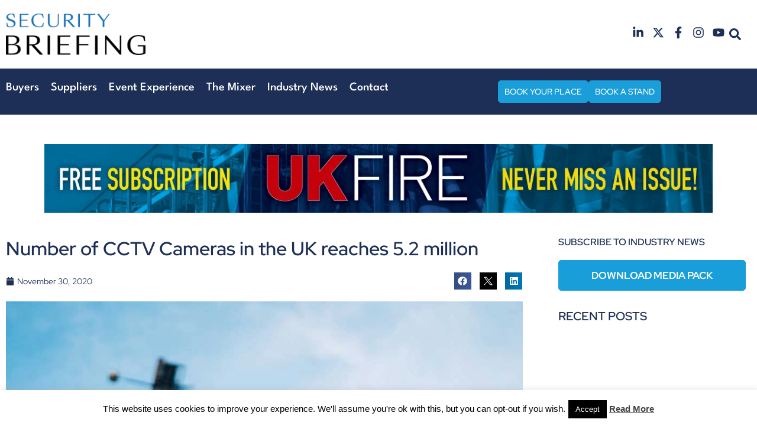

--- FILE ---
content_type: text/css
request_url: https://totalsecuritysummit.co.uk/wp-content/uploads/elementor/css/post-7055.css?ver=1769159178
body_size: 451
content:
.elementor-kit-7055{--e-global-color-primary:#1E2F57;--e-global-color-secondary:#199ED9;--e-global-color-text:#444444;--e-global-color-accent:#199ED9;--e-global-color-1730ee3:#FFFFFF;--e-global-color-e7d0b94:#199ED9CC;--e-global-color-c5a94f9:#1F2F57;--e-global-color-efb2757:#F05A28;--e-global-color-a01e41a:#F05A289C;--e-global-typography-primary-font-family:"Red Hat Display";--e-global-typography-primary-font-size:32px;--e-global-typography-primary-font-weight:600;--e-global-typography-secondary-font-family:"Red Hat Display";--e-global-typography-secondary-font-size:30px;--e-global-typography-secondary-font-weight:400;--e-global-typography-secondary-line-height:1.2em;--e-global-typography-text-font-family:"Red Hat Display";--e-global-typography-text-font-size:14px;--e-global-typography-text-font-weight:400;--e-global-typography-text-line-height:1.3em;--e-global-typography-accent-font-family:"Red Hat Display";--e-global-typography-accent-font-size:14px;--e-global-typography-accent-font-weight:500;--e-global-typography-accent-line-height:1.4em;}.elementor-kit-7055 button,.elementor-kit-7055 input[type="button"],.elementor-kit-7055 input[type="submit"],.elementor-kit-7055 .elementor-button{background-color:var( --e-global-color-accent );color:var( --e-global-color-1730ee3 );border-style:solid;border-width:1px 1px 1px 1px;border-color:var( --e-global-color-accent );}.elementor-kit-7055 e-page-transition{background-color:#FFBC7D;}.elementor-kit-7055 label{font-family:"Red Hat Display", Sans-serif;}.elementor-kit-7055 input:not([type="button"]):not([type="submit"]),.elementor-kit-7055 textarea,.elementor-kit-7055 .elementor-field-textual{font-family:"Red Hat Display", Sans-serif;}.elementor-section.elementor-section-boxed > .elementor-container{max-width:1300px;}.e-con{--container-max-width:1300px;}.elementor-widget:not(:last-child){margin-block-end:20px;}.elementor-element{--widgets-spacing:20px 20px;--widgets-spacing-row:20px;--widgets-spacing-column:20px;}{}h1.entry-title{display:var(--page-title-display);}.site-header .site-branding{flex-direction:column;align-items:stretch;}.site-header{padding-inline-end:0px;padding-inline-start:0px;}.site-footer .site-branding{flex-direction:column;align-items:stretch;}@media(max-width:1024px){.elementor-section.elementor-section-boxed > .elementor-container{max-width:1024px;}.e-con{--container-max-width:1024px;}}@media(max-width:767px){.elementor-section.elementor-section-boxed > .elementor-container{max-width:767px;}.e-con{--container-max-width:767px;}}

--- FILE ---
content_type: text/css
request_url: https://totalsecuritysummit.co.uk/wp-content/uploads/elementor/css/post-7106.css?ver=1769159308
body_size: 2493
content:
.elementor-7106 .elementor-element.elementor-element-36579980 > .elementor-container > .elementor-column > .elementor-widget-wrap{align-content:center;align-items:center;}.elementor-7106 .elementor-element.elementor-element-20cb1b65 > .elementor-element-populated{padding:0px 0px 0px 0px;}.elementor-7106 .elementor-element.elementor-element-e0c0014{overflow:hidden;}.elementor-bc-flex-widget .elementor-7106 .elementor-element.elementor-element-6bf412a8.elementor-column .elementor-widget-wrap{align-items:center;}.elementor-7106 .elementor-element.elementor-element-6bf412a8.elementor-column.elementor-element[data-element_type="column"] > .elementor-widget-wrap.elementor-element-populated{align-content:center;align-items:center;}.elementor-widget-image .widget-image-caption{color:var( --e-global-color-text );font-family:var( --e-global-typography-text-font-family ), Sans-serif;font-size:var( --e-global-typography-text-font-size );font-weight:var( --e-global-typography-text-font-weight );line-height:var( --e-global-typography-text-line-height );}.elementor-7106 .elementor-element.elementor-element-4c3a1053.elementor-element{--flex-grow:0;--flex-shrink:0;}.elementor-7106 .elementor-element.elementor-element-4c3a1053{text-align:start;}.elementor-7106 .elementor-element.elementor-element-4c3a1053 img{height:96px;object-fit:contain;object-position:center center;}.elementor-bc-flex-widget .elementor-7106 .elementor-element.elementor-element-2529dd9.elementor-column .elementor-widget-wrap{align-items:center;}.elementor-7106 .elementor-element.elementor-element-2529dd9.elementor-column.elementor-element[data-element_type="column"] > .elementor-widget-wrap.elementor-element-populated{align-content:center;align-items:center;}.elementor-7106 .elementor-element.elementor-element-2529dd9.elementor-column > .elementor-widget-wrap{justify-content:center;}.elementor-widget-slides .elementor-slide-heading{font-family:var( --e-global-typography-primary-font-family ), Sans-serif;font-size:var( --e-global-typography-primary-font-size );font-weight:var( --e-global-typography-primary-font-weight );line-height:var( --e-global-typography-primary-line-height );}.elementor-widget-slides .elementor-slide-description{font-family:var( --e-global-typography-secondary-font-family ), Sans-serif;font-size:var( --e-global-typography-secondary-font-size );font-weight:var( --e-global-typography-secondary-font-weight );line-height:var( --e-global-typography-secondary-line-height );}.elementor-widget-slides .elementor-slide-button{font-family:var( --e-global-typography-accent-font-family ), Sans-serif;font-size:var( --e-global-typography-accent-font-size );font-weight:var( --e-global-typography-accent-font-weight );line-height:var( --e-global-typography-accent-line-height );}.elementor-7106 .elementor-element.elementor-element-ea7763d .swiper-slide{transition-duration:calc(5000ms*1.2);height:60px;}.elementor-7106 .elementor-element.elementor-element-ea7763d .swiper-slide-contents{max-width:100%;}.elementor-7106 .elementor-element.elementor-element-ea7763d .swiper-slide-inner{padding:0px 0px 0px 0px;text-align:center;}.elementor-7106 .elementor-element.elementor-element-ea7763d .elementor-slide-heading{color:#000000;font-size:21px;font-weight:400;line-height:1.3em;}.elementor-bc-flex-widget .elementor-7106 .elementor-element.elementor-element-1feac65d.elementor-column .elementor-widget-wrap{align-items:center;}.elementor-7106 .elementor-element.elementor-element-1feac65d.elementor-column.elementor-element[data-element_type="column"] > .elementor-widget-wrap.elementor-element-populated{align-content:center;align-items:center;}.elementor-7106 .elementor-element.elementor-element-1feac65d.elementor-column > .elementor-widget-wrap{justify-content:flex-end;}.elementor-7106 .elementor-element.elementor-element-50b2581{--grid-template-columns:repeat(0, auto);width:auto;max-width:auto;--icon-size:20px;--grid-column-gap:10px;--grid-row-gap:0px;}.elementor-7106 .elementor-element.elementor-element-50b2581 .elementor-widget-container{text-align:right;}.elementor-7106 .elementor-element.elementor-element-50b2581 > .elementor-widget-container{padding:0px 0px 0px 25px;}.elementor-7106 .elementor-element.elementor-element-50b2581 .elementor-social-icon{background-color:#161B4B00;--icon-padding:0em;}.elementor-7106 .elementor-element.elementor-element-50b2581 .elementor-social-icon i{color:var( --e-global-color-primary );}.elementor-7106 .elementor-element.elementor-element-50b2581 .elementor-social-icon svg{fill:var( --e-global-color-primary );}.elementor-widget-search-form input[type="search"].elementor-search-form__input{font-family:var( --e-global-typography-text-font-family ), Sans-serif;font-size:var( --e-global-typography-text-font-size );font-weight:var( --e-global-typography-text-font-weight );line-height:var( --e-global-typography-text-line-height );}.elementor-widget-search-form .elementor-search-form__input,
					.elementor-widget-search-form .elementor-search-form__icon,
					.elementor-widget-search-form .elementor-lightbox .dialog-lightbox-close-button,
					.elementor-widget-search-form .elementor-lightbox .dialog-lightbox-close-button:hover,
					.elementor-widget-search-form.elementor-search-form--skin-full_screen input[type="search"].elementor-search-form__input{color:var( --e-global-color-text );fill:var( --e-global-color-text );}.elementor-widget-search-form .elementor-search-form__submit{font-family:var( --e-global-typography-text-font-family ), Sans-serif;font-size:var( --e-global-typography-text-font-size );font-weight:var( --e-global-typography-text-font-weight );line-height:var( --e-global-typography-text-line-height );background-color:var( --e-global-color-secondary );}.elementor-7106 .elementor-element.elementor-element-5f59fff3{width:auto;max-width:auto;}.elementor-7106 .elementor-element.elementor-element-5f59fff3 .elementor-search-form{text-align:center;}.elementor-7106 .elementor-element.elementor-element-5f59fff3 .elementor-search-form__toggle{--e-search-form-toggle-size:36.5px;--e-search-form-toggle-color:var( --e-global-color-primary );--e-search-form-toggle-background-color:#02010100;--e-search-form-toggle-icon-size:calc(55em / 100);}.elementor-7106 .elementor-element.elementor-element-5f59fff3:not(.elementor-search-form--skin-full_screen) .elementor-search-form__container{border-radius:3px;}.elementor-7106 .elementor-element.elementor-element-5f59fff3.elementor-search-form--skin-full_screen input[type="search"].elementor-search-form__input{border-radius:3px;}.elementor-7106 .elementor-element.elementor-element-1c71c607{--display:flex;--flex-direction:row;--container-widget-width:initial;--container-widget-height:100%;--container-widget-flex-grow:1;--container-widget-align-self:stretch;--flex-wrap-mobile:wrap;--gap:0px 0px;--row-gap:0px;--column-gap:0px;--padding-top:10px;--padding-bottom:10px;--padding-left:0px;--padding-right:0px;}.elementor-7106 .elementor-element.elementor-element-1c71c607:not(.elementor-motion-effects-element-type-background), .elementor-7106 .elementor-element.elementor-element-1c71c607 > .elementor-motion-effects-container > .elementor-motion-effects-layer{background-color:var( --e-global-color-primary );}.elementor-7106 .elementor-element.elementor-element-705e0a5d{--display:flex;--flex-direction:column;--container-widget-width:100%;--container-widget-height:initial;--container-widget-flex-grow:0;--container-widget-align-self:initial;--flex-wrap-mobile:wrap;--justify-content:center;}.elementor-7106 .elementor-element.elementor-element-705e0a5d.e-con{--flex-grow:0;--flex-shrink:0;}.elementor-widget-nav-menu .elementor-nav-menu .elementor-item{font-family:var( --e-global-typography-primary-font-family ), Sans-serif;font-size:var( --e-global-typography-primary-font-size );font-weight:var( --e-global-typography-primary-font-weight );line-height:var( --e-global-typography-primary-line-height );}.elementor-widget-nav-menu .elementor-nav-menu--main .elementor-item{color:var( --e-global-color-text );fill:var( --e-global-color-text );}.elementor-widget-nav-menu .elementor-nav-menu--main .elementor-item:hover,
					.elementor-widget-nav-menu .elementor-nav-menu--main .elementor-item.elementor-item-active,
					.elementor-widget-nav-menu .elementor-nav-menu--main .elementor-item.highlighted,
					.elementor-widget-nav-menu .elementor-nav-menu--main .elementor-item:focus{color:var( --e-global-color-accent );fill:var( --e-global-color-accent );}.elementor-widget-nav-menu .elementor-nav-menu--main:not(.e--pointer-framed) .elementor-item:before,
					.elementor-widget-nav-menu .elementor-nav-menu--main:not(.e--pointer-framed) .elementor-item:after{background-color:var( --e-global-color-accent );}.elementor-widget-nav-menu .e--pointer-framed .elementor-item:before,
					.elementor-widget-nav-menu .e--pointer-framed .elementor-item:after{border-color:var( --e-global-color-accent );}.elementor-widget-nav-menu{--e-nav-menu-divider-color:var( --e-global-color-text );}.elementor-widget-nav-menu .elementor-nav-menu--dropdown .elementor-item, .elementor-widget-nav-menu .elementor-nav-menu--dropdown  .elementor-sub-item{font-family:var( --e-global-typography-accent-font-family ), Sans-serif;font-size:var( --e-global-typography-accent-font-size );font-weight:var( --e-global-typography-accent-font-weight );}.elementor-7106 .elementor-element.elementor-element-332804b1{width:auto;max-width:auto;--e-nav-menu-horizontal-menu-item-margin:calc( 20px / 2 );}.elementor-7106 .elementor-element.elementor-element-332804b1 .elementor-menu-toggle{margin-left:auto;background-color:#02010100;}.elementor-7106 .elementor-element.elementor-element-332804b1 .elementor-nav-menu .elementor-item{font-family:"League spartan", Sans-serif;font-size:20px;font-weight:500;line-height:1.2em;}.elementor-7106 .elementor-element.elementor-element-332804b1 .elementor-nav-menu--main .elementor-item{color:#FFFFFF;fill:#FFFFFF;padding-left:0px;padding-right:0px;padding-top:0px;padding-bottom:0px;}.elementor-7106 .elementor-element.elementor-element-332804b1 .elementor-nav-menu--main .elementor-item:hover,
					.elementor-7106 .elementor-element.elementor-element-332804b1 .elementor-nav-menu--main .elementor-item.elementor-item-active,
					.elementor-7106 .elementor-element.elementor-element-332804b1 .elementor-nav-menu--main .elementor-item.highlighted,
					.elementor-7106 .elementor-element.elementor-element-332804b1 .elementor-nav-menu--main .elementor-item:focus{color:#FFFFFF;fill:#FFFFFF;}.elementor-7106 .elementor-element.elementor-element-332804b1 .elementor-nav-menu--main:not(.elementor-nav-menu--layout-horizontal) .elementor-nav-menu > li:not(:last-child){margin-bottom:20px;}.elementor-7106 .elementor-element.elementor-element-332804b1 .elementor-nav-menu--dropdown a, .elementor-7106 .elementor-element.elementor-element-332804b1 .elementor-menu-toggle{color:#FFFFFF;fill:#FFFFFF;}.elementor-7106 .elementor-element.elementor-element-332804b1 .elementor-nav-menu--dropdown{background-color:var( --e-global-color-primary );}.elementor-7106 .elementor-element.elementor-element-332804b1 .elementor-nav-menu--dropdown a:hover,
					.elementor-7106 .elementor-element.elementor-element-332804b1 .elementor-nav-menu--dropdown a:focus,
					.elementor-7106 .elementor-element.elementor-element-332804b1 .elementor-nav-menu--dropdown a.elementor-item-active,
					.elementor-7106 .elementor-element.elementor-element-332804b1 .elementor-nav-menu--dropdown a.highlighted{background-color:var( --e-global-color-primary );}.elementor-7106 .elementor-element.elementor-element-332804b1 .elementor-nav-menu--dropdown a.elementor-item-active{background-color:var( --e-global-color-primary );}.elementor-7106 .elementor-element.elementor-element-332804b1 .elementor-nav-menu--dropdown .elementor-item, .elementor-7106 .elementor-element.elementor-element-332804b1 .elementor-nav-menu--dropdown  .elementor-sub-item{font-size:20px;font-weight:500;}.elementor-7106 .elementor-element.elementor-element-332804b1 .elementor-nav-menu--dropdown a{padding-top:10px;padding-bottom:10px;}.elementor-7106 .elementor-element.elementor-element-332804b1 .elementor-nav-menu--main > .elementor-nav-menu > li > .elementor-nav-menu--dropdown, .elementor-7106 .elementor-element.elementor-element-332804b1 .elementor-nav-menu__container.elementor-nav-menu--dropdown{margin-top:16px !important;}.elementor-7106 .elementor-element.elementor-element-332804b1 div.elementor-menu-toggle{color:#FFFFFF;}.elementor-7106 .elementor-element.elementor-element-332804b1 div.elementor-menu-toggle svg{fill:#FFFFFF;}.elementor-7106 .elementor-element.elementor-element-6d321129{--display:flex;--flex-direction:row;--container-widget-width:calc( ( 1 - var( --container-widget-flex-grow ) ) * 100% );--container-widget-height:100%;--container-widget-flex-grow:1;--container-widget-align-self:stretch;--flex-wrap-mobile:wrap;--justify-content:flex-end;--align-items:center;}.elementor-widget-button .elementor-button{background-color:var( --e-global-color-accent );font-family:var( --e-global-typography-accent-font-family ), Sans-serif;font-size:var( --e-global-typography-accent-font-size );font-weight:var( --e-global-typography-accent-font-weight );line-height:var( --e-global-typography-accent-line-height );}.elementor-7106 .elementor-element.elementor-element-748985bf .elementor-button{background-color:var( --e-global-color-secondary );font-size:14px;font-weight:500;line-height:1.2em;fill:#FFFFFF;color:#FFFFFF;border-radius:5px 5px 5px 5px;padding:10px 10px 10px 10px;}.elementor-7106 .elementor-element.elementor-element-748985bf{width:auto;max-width:auto;}.elementor-7106 .elementor-element.elementor-element-1e949c40 .elementor-button{background-color:var( --e-global-color-secondary );font-size:14px;font-weight:500;line-height:1.2em;fill:#FFFFFF;color:#FFFFFF;border-radius:5px 5px 5px 5px;padding:10px 10px 10px 10px;}.elementor-7106 .elementor-element.elementor-element-1e949c40{width:auto;max-width:auto;}.elementor-7106 .elementor-element.elementor-element-c323a1f.elementor-element{--flex-grow:0;--flex-shrink:0;}.elementor-7106 .elementor-element.elementor-element-c323a1f{text-align:start;}.elementor-7106 .elementor-element.elementor-element-c323a1f img{max-width:80%;}.elementor-7106 .elementor-element.elementor-element-c72bf53 .swiper-slide{transition-duration:calc(5000ms*1.2);height:60px;}.elementor-7106 .elementor-element.elementor-element-c72bf53 .swiper-slide-contents{max-width:100%;}.elementor-7106 .elementor-element.elementor-element-c72bf53 .swiper-slide-inner{text-align:start;}.elementor-7106 .elementor-element.elementor-element-c72bf53 .elementor-slide-heading{color:#FFFFFF;font-size:21px;font-weight:400;line-height:1.3em;}.elementor-theme-builder-content-area{height:400px;}.elementor-location-header:before, .elementor-location-footer:before{content:"";display:table;clear:both;}@media(max-width:1024px){.elementor-7106 .elementor-element.elementor-element-36579980{padding:10px 15px 10px 15px;}.elementor-widget-image .widget-image-caption{font-size:var( --e-global-typography-text-font-size );line-height:var( --e-global-typography-text-line-height );}.elementor-7106 .elementor-element.elementor-element-4c3a1053{width:var( --container-widget-width, 128.25px );max-width:128.25px;--container-widget-width:128.25px;--container-widget-flex-grow:0;}.elementor-widget-slides .elementor-slide-heading{font-size:var( --e-global-typography-primary-font-size );line-height:var( --e-global-typography-primary-line-height );}.elementor-widget-slides .elementor-slide-description{font-size:var( --e-global-typography-secondary-font-size );line-height:var( --e-global-typography-secondary-line-height );}.elementor-widget-slides .elementor-slide-button{font-size:var( --e-global-typography-accent-font-size );line-height:var( --e-global-typography-accent-line-height );}.elementor-7106 .elementor-element.elementor-element-ea7763d .swiper-slide{height:80px;}.elementor-7106 .elementor-element.elementor-element-ea7763d .elementor-slide-heading{font-size:18px;}.elementor-7106 .elementor-element.elementor-element-50b2581 > .elementor-widget-container{padding:0px 0px 0px 0px;}.elementor-widget-search-form input[type="search"].elementor-search-form__input{font-size:var( --e-global-typography-text-font-size );line-height:var( --e-global-typography-text-line-height );}.elementor-widget-search-form .elementor-search-form__submit{font-size:var( --e-global-typography-text-font-size );line-height:var( --e-global-typography-text-line-height );}.elementor-7106 .elementor-element.elementor-element-5f59fff3 > .elementor-widget-container{padding:0px 0px 0px 5px;}.elementor-7106 .elementor-element.elementor-element-1c71c607{--flex-direction:row-reverse;--container-widget-width:initial;--container-widget-height:100%;--container-widget-flex-grow:1;--container-widget-align-self:stretch;--flex-wrap-mobile:wrap-reverse;--padding-top:10px;--padding-bottom:10px;--padding-left:15px;--padding-right:15px;--z-index:999;}.elementor-widget-nav-menu .elementor-nav-menu .elementor-item{font-size:var( --e-global-typography-primary-font-size );line-height:var( --e-global-typography-primary-line-height );}.elementor-widget-nav-menu .elementor-nav-menu--dropdown .elementor-item, .elementor-widget-nav-menu .elementor-nav-menu--dropdown  .elementor-sub-item{font-size:var( --e-global-typography-accent-font-size );}.elementor-7106 .elementor-element.elementor-element-332804b1 .elementor-nav-menu--dropdown .elementor-item, .elementor-7106 .elementor-element.elementor-element-332804b1 .elementor-nav-menu--dropdown  .elementor-sub-item{font-size:18px;}.elementor-7106 .elementor-element.elementor-element-6d321129{--justify-content:flex-start;}.elementor-widget-button .elementor-button{font-size:var( --e-global-typography-accent-font-size );line-height:var( --e-global-typography-accent-line-height );}.elementor-7106 .elementor-element.elementor-element-c323a1f{width:var( --container-widget-width, 128.25px );max-width:128.25px;--container-widget-width:128.25px;--container-widget-flex-grow:0;}.elementor-7106 .elementor-element.elementor-element-c72bf53 .swiper-slide{height:80px;}.elementor-7106 .elementor-element.elementor-element-c72bf53 .elementor-slide-heading{font-size:18px;}}@media(max-width:767px){.elementor-7106 .elementor-element.elementor-element-36579980{padding:10px 10px 10px 10px;}.elementor-7106 .elementor-element.elementor-element-20cb1b65{width:50%;}.elementor-7106 .elementor-element.elementor-element-6bf412a8{width:100%;}.elementor-7106 .elementor-element.elementor-element-6bf412a8 > .elementor-element-populated{padding:0px 0px 0px 0px;}.elementor-widget-image .widget-image-caption{font-size:var( --e-global-typography-text-font-size );line-height:var( --e-global-typography-text-line-height );}.elementor-7106 .elementor-element.elementor-element-4c3a1053{width:100%;max-width:100%;text-align:start;}.elementor-7106 .elementor-element.elementor-element-4c3a1053 img{width:60%;max-width:100%;}.elementor-7106 .elementor-element.elementor-element-2529dd9{width:100%;}.elementor-7106 .elementor-element.elementor-element-2529dd9 > .elementor-element-populated{padding:0px 0px 0px 0px;}.elementor-widget-slides .elementor-slide-heading{font-size:var( --e-global-typography-primary-font-size );line-height:var( --e-global-typography-primary-line-height );}.elementor-widget-slides .elementor-slide-description{font-size:var( --e-global-typography-secondary-font-size );line-height:var( --e-global-typography-secondary-line-height );}.elementor-widget-slides .elementor-slide-button{font-size:var( --e-global-typography-accent-font-size );line-height:var( --e-global-typography-accent-line-height );}.elementor-7106 .elementor-element.elementor-element-1feac65d{width:50%;}.elementor-7106 .elementor-element.elementor-element-1feac65d.elementor-column > .elementor-widget-wrap{justify-content:flex-end;}.elementor-7106 .elementor-element.elementor-element-1feac65d > .elementor-element-populated{padding:0px 10px 0px 0px;}.elementor-7106 .elementor-element.elementor-element-50b2581{--grid-column-gap:8px;}.elementor-widget-search-form input[type="search"].elementor-search-form__input{font-size:var( --e-global-typography-text-font-size );line-height:var( --e-global-typography-text-line-height );}.elementor-widget-search-form .elementor-search-form__submit{font-size:var( --e-global-typography-text-font-size );line-height:var( --e-global-typography-text-line-height );}.elementor-7106 .elementor-element.elementor-element-1c71c607{--margin-top:0px;--margin-bottom:-2px;--margin-left:0px;--margin-right:0px;--padding-top:10px;--padding-bottom:10px;--padding-left:15px;--padding-right:15px;--z-index:999;}.elementor-7106 .elementor-element.elementor-element-705e0a5d{--width:20%;--justify-content:center;--align-items:flex-end;--container-widget-width:calc( ( 1 - var( --container-widget-flex-grow ) ) * 100% );}.elementor-widget-nav-menu .elementor-nav-menu .elementor-item{font-size:var( --e-global-typography-primary-font-size );line-height:var( --e-global-typography-primary-line-height );}.elementor-widget-nav-menu .elementor-nav-menu--dropdown .elementor-item, .elementor-widget-nav-menu .elementor-nav-menu--dropdown  .elementor-sub-item{font-size:var( --e-global-typography-accent-font-size );}.elementor-7106 .elementor-element.elementor-element-332804b1 .elementor-nav-menu--main > .elementor-nav-menu > li > .elementor-nav-menu--dropdown, .elementor-7106 .elementor-element.elementor-element-332804b1 .elementor-nav-menu__container.elementor-nav-menu--dropdown{margin-top:20px !important;}.elementor-7106 .elementor-element.elementor-element-6d321129{--width:80%;--padding-top:0px;--padding-bottom:0px;--padding-left:0px;--padding-right:0px;}.elementor-widget-button .elementor-button{font-size:var( --e-global-typography-accent-font-size );line-height:var( --e-global-typography-accent-line-height );}.elementor-7106 .elementor-element.elementor-element-c323a1f{width:100%;max-width:100%;text-align:start;}.elementor-7106 .elementor-element.elementor-element-c323a1f img{width:60%;max-width:100%;}.elementor-7106 .elementor-element.elementor-element-c72bf53 .swiper-slide{height:70px;}.elementor-7106 .elementor-element.elementor-element-c72bf53 .swiper-slide-inner{padding:0px 0px 0px 0px;}.elementor-7106 .elementor-element.elementor-element-c72bf53 .elementor-slide-heading{font-size:14px;}}@media(min-width:768px){.elementor-7106 .elementor-element.elementor-element-20cb1b65{width:20%;}.elementor-7106 .elementor-element.elementor-element-6bf412a8{width:100%;}.elementor-7106 .elementor-element.elementor-element-2529dd9{width:59.333%;}.elementor-7106 .elementor-element.elementor-element-1feac65d{width:19.975%;}.elementor-7106 .elementor-element.elementor-element-705e0a5d{--width:65%;}.elementor-7106 .elementor-element.elementor-element-6d321129{--width:35%;}}@media(max-width:1024px) and (min-width:768px){.elementor-7106 .elementor-element.elementor-element-2529dd9{width:57%;}.elementor-7106 .elementor-element.elementor-element-1feac65d{width:23%;}.elementor-7106 .elementor-element.elementor-element-705e0a5d{--width:50%;}.elementor-7106 .elementor-element.elementor-element-6d321129{--width:50%;}}/* Start custom CSS *//*.elementor-sticky--effects {*/
/*    background-color: #ffffff !important;*/
/*}*/

section.elementor-sticky .main-logo img {
    /*transition: background-color .5s ease,width .5s ease;*/
    transition: 0.3s;
}
section.elementor-sticky--effects .main-logo img {
    width: 120px !important;
}
 
.elementor-nav-menu ul li a{
	font-family: "League spartan", Sans-serif !important;
}
/*dropdown icon color css*/
@media(max-width:1024px){
   svg.e-font-icon-svg.e-fas-caret-down{
    filter: invert(100%) sepia(0%) saturate(0%) hue-rotate(125deg) brightness(103%) contrast(101%) !important; 
} 
}/* End custom CSS */
/* Start Custom Fonts CSS */@font-face {
	font-family: 'League spartan';
	font-style: normal;
	font-weight: bold;
	font-display: auto;
	src: url('https://totalsecuritysummit.co.uk/wp-content/uploads/2024/03/LeagueSpartan-Bold.woff') format('woff');
}
@font-face {
	font-family: 'League spartan';
	font-style: normal;
	font-weight: normal;
	font-display: auto;
	src: url('https://totalsecuritysummit.co.uk/wp-content/uploads/2024/03/LeagueSpartan-Medium.woff') format('woff');
}
@font-face {
	font-family: 'League spartan';
	font-style: normal;
	font-weight: 600;
	font-display: auto;
	src: url('https://totalsecuritysummit.co.uk/wp-content/uploads/2024/03/LeagueSpartan-SemiBold.woff') format('woff');
}
@font-face {
	font-family: 'League spartan';
	font-style: normal;
	font-weight: 300;
	font-display: auto;
	src: url('https://totalsecuritysummit.co.uk/wp-content/uploads/2024/03/LeagueSpartan-Light.woff') format('woff');
}
/* End Custom Fonts CSS */

--- FILE ---
content_type: text/css
request_url: https://totalsecuritysummit.co.uk/wp-content/uploads/elementor/css/post-7068.css?ver=1769159178
body_size: 1569
content:
.elementor-7068 .elementor-element.elementor-element-3f65a13b:not(.elementor-motion-effects-element-type-background), .elementor-7068 .elementor-element.elementor-element-3f65a13b > .elementor-motion-effects-container > .elementor-motion-effects-layer{background-color:var( --e-global-color-primary );}.elementor-7068 .elementor-element.elementor-element-3f65a13b > .elementor-container{max-width:1200px;}.elementor-7068 .elementor-element.elementor-element-3f65a13b{transition:background 0.3s, border 0.3s, border-radius 0.3s, box-shadow 0.3s;padding:30px 10px 20px 10px;}.elementor-7068 .elementor-element.elementor-element-3f65a13b > .elementor-background-overlay{transition:background 0.3s, border-radius 0.3s, opacity 0.3s;}.elementor-7068 .elementor-element.elementor-element-3f65a13b a:hover{color:var( --e-global-color-text );}.elementor-bc-flex-widget .elementor-7068 .elementor-element.elementor-element-45490293.elementor-column .elementor-widget-wrap{align-items:flex-start;}.elementor-7068 .elementor-element.elementor-element-45490293.elementor-column.elementor-element[data-element_type="column"] > .elementor-widget-wrap.elementor-element-populated{align-content:flex-start;align-items:flex-start;}.elementor-7068 .elementor-element.elementor-element-45490293.elementor-column > .elementor-widget-wrap{justify-content:center;}.elementor-7068 .elementor-element.elementor-element-45490293 > .elementor-widget-wrap > .elementor-widget:not(.elementor-widget__width-auto):not(.elementor-widget__width-initial):not(:last-child):not(.elementor-absolute){margin-block-end:10px;}.elementor-7068 .elementor-element.elementor-element-45490293 > .elementor-element-populated{padding:0px 0px 0px 0px;}.elementor-widget-divider{--divider-color:var( --e-global-color-secondary );}.elementor-widget-divider .elementor-divider__text{color:var( --e-global-color-secondary );font-family:var( --e-global-typography-secondary-font-family ), Sans-serif;font-size:var( --e-global-typography-secondary-font-size );font-weight:var( --e-global-typography-secondary-font-weight );line-height:var( --e-global-typography-secondary-line-height );}.elementor-widget-divider.elementor-view-stacked .elementor-icon{background-color:var( --e-global-color-secondary );}.elementor-widget-divider.elementor-view-framed .elementor-icon, .elementor-widget-divider.elementor-view-default .elementor-icon{color:var( --e-global-color-secondary );border-color:var( --e-global-color-secondary );}.elementor-widget-divider.elementor-view-framed .elementor-icon, .elementor-widget-divider.elementor-view-default .elementor-icon svg{fill:var( --e-global-color-secondary );}.elementor-7068 .elementor-element.elementor-element-3932b85{--divider-border-style:solid;--divider-color:var( --e-global-color-1730ee3 );--divider-border-width:1px;}.elementor-7068 .elementor-element.elementor-element-3932b85 .elementor-divider-separator{width:100%;}.elementor-7068 .elementor-element.elementor-element-3932b85 .elementor-divider{padding-block-start:15px;padding-block-end:15px;}.elementor-7068 .elementor-element.elementor-element-3932b85 .elementor-divider__text{color:var( --e-global-color-1730ee3 );font-family:var( --e-global-typography-text-font-family ), Sans-serif;font-size:var( --e-global-typography-text-font-size );font-weight:var( --e-global-typography-text-font-weight );line-height:var( --e-global-typography-text-line-height );}.elementor-7068 .elementor-element.elementor-element-ef1ac1b{--spacer-size:50px;}.elementor-widget-button .elementor-button{background-color:var( --e-global-color-accent );font-family:var( --e-global-typography-accent-font-family ), Sans-serif;font-size:var( --e-global-typography-accent-font-size );font-weight:var( --e-global-typography-accent-font-weight );line-height:var( --e-global-typography-accent-line-height );}.elementor-7068 .elementor-element.elementor-element-a5bf90c .elementor-button:hover, .elementor-7068 .elementor-element.elementor-element-a5bf90c .elementor-button:focus{background-color:var( --e-global-color-primary );color:var( --e-global-color-1730ee3 );border-color:var( --e-global-color-1730ee3 );}.elementor-7068 .elementor-element.elementor-element-a5bf90c > .elementor-widget-container{margin:16px 16px 16px 16px;}.elementor-7068 .elementor-element.elementor-element-a5bf90c .elementor-button:hover svg, .elementor-7068 .elementor-element.elementor-element-a5bf90c .elementor-button:focus svg{fill:var( --e-global-color-1730ee3 );}.elementor-7068 .elementor-element.elementor-element-7704a86d.elementor-column > .elementor-widget-wrap{justify-content:flex-end;}.elementor-7068 .elementor-element.elementor-element-e9e82cb.elementor-column > .elementor-widget-wrap{justify-content:flex-end;}.elementor-widget-text-editor{font-family:var( --e-global-typography-text-font-family ), Sans-serif;font-size:var( --e-global-typography-text-font-size );font-weight:var( --e-global-typography-text-font-weight );line-height:var( --e-global-typography-text-line-height );color:var( --e-global-color-text );}.elementor-widget-text-editor.elementor-drop-cap-view-stacked .elementor-drop-cap{background-color:var( --e-global-color-primary );}.elementor-widget-text-editor.elementor-drop-cap-view-framed .elementor-drop-cap, .elementor-widget-text-editor.elementor-drop-cap-view-default .elementor-drop-cap{color:var( --e-global-color-primary );border-color:var( --e-global-color-primary );}.elementor-7068 .elementor-element.elementor-element-6863ffd{text-align:center;font-size:16px;font-weight:400;text-transform:uppercase;line-height:1.3em;color:#FFFFFF;}.elementor-widget-image .widget-image-caption{color:var( --e-global-color-text );font-family:var( --e-global-typography-text-font-family ), Sans-serif;font-size:var( --e-global-typography-text-font-size );font-weight:var( --e-global-typography-text-font-weight );line-height:var( --e-global-typography-text-line-height );}.elementor-7068 .elementor-element.elementor-element-154a4f2 > .elementor-widget-container{margin:-27px 0px 0px 0px;}.elementor-7068 .elementor-element.elementor-element-154a4f2{text-align:center;}.elementor-7068 .elementor-element.elementor-element-154a4f2 img{max-width:250px;}.elementor-widget-icon-list .elementor-icon-list-item:not(:last-child):after{border-color:var( --e-global-color-text );}.elementor-widget-icon-list .elementor-icon-list-icon i{color:var( --e-global-color-primary );}.elementor-widget-icon-list .elementor-icon-list-icon svg{fill:var( --e-global-color-primary );}.elementor-widget-icon-list .elementor-icon-list-item > .elementor-icon-list-text, .elementor-widget-icon-list .elementor-icon-list-item > a{font-family:var( --e-global-typography-text-font-family ), Sans-serif;font-size:var( --e-global-typography-text-font-size );font-weight:var( --e-global-typography-text-font-weight );line-height:var( --e-global-typography-text-line-height );}.elementor-widget-icon-list .elementor-icon-list-text{color:var( --e-global-color-secondary );}.elementor-7068 .elementor-element.elementor-element-4f2ed46 .elementor-icon-list-icon i{transition:color 0.3s;}.elementor-7068 .elementor-element.elementor-element-4f2ed46 .elementor-icon-list-icon svg{transition:fill 0.3s;}.elementor-7068 .elementor-element.elementor-element-4f2ed46{--e-icon-list-icon-size:14px;--icon-vertical-offset:0px;}.elementor-7068 .elementor-element.elementor-element-4f2ed46 .elementor-icon-list-item > .elementor-icon-list-text, .elementor-7068 .elementor-element.elementor-element-4f2ed46 .elementor-icon-list-item > a{font-size:14px;font-weight:300;line-height:1.3em;}.elementor-7068 .elementor-element.elementor-element-4f2ed46 .elementor-icon-list-text{color:#FFFFFF;transition:color 0.3s;}.elementor-theme-builder-content-area{height:400px;}.elementor-location-header:before, .elementor-location-footer:before{content:"";display:table;clear:both;}@media(max-width:1024px){.elementor-7068 .elementor-element.elementor-element-3f65a13b{padding:30px 15px 20px 15px;}.elementor-widget-divider .elementor-divider__text{font-size:var( --e-global-typography-secondary-font-size );line-height:var( --e-global-typography-secondary-line-height );}.elementor-7068 .elementor-element.elementor-element-3932b85 .elementor-divider__text{font-size:var( --e-global-typography-text-font-size );line-height:var( --e-global-typography-text-line-height );}.elementor-widget-button .elementor-button{font-size:var( --e-global-typography-accent-font-size );line-height:var( --e-global-typography-accent-line-height );}.elementor-widget-text-editor{font-size:var( --e-global-typography-text-font-size );line-height:var( --e-global-typography-text-line-height );}.elementor-widget-image .widget-image-caption{font-size:var( --e-global-typography-text-font-size );line-height:var( --e-global-typography-text-line-height );}.elementor-widget-icon-list .elementor-icon-list-item > .elementor-icon-list-text, .elementor-widget-icon-list .elementor-icon-list-item > a{font-size:var( --e-global-typography-text-font-size );line-height:var( --e-global-typography-text-line-height );}}@media(max-width:767px){.elementor-7068 .elementor-element.elementor-element-3f65a13b{padding:20px 10px 10px 10px;}.elementor-7068 .elementor-element.elementor-element-45490293 > .elementor-element-populated{padding:0px 0px 0px 0px;}.elementor-widget-divider .elementor-divider__text{font-size:var( --e-global-typography-secondary-font-size );line-height:var( --e-global-typography-secondary-line-height );}.elementor-7068 .elementor-element.elementor-element-3932b85 .elementor-divider__text{font-size:var( --e-global-typography-text-font-size );line-height:var( --e-global-typography-text-line-height );}.elementor-widget-button .elementor-button{font-size:var( --e-global-typography-accent-font-size );line-height:var( --e-global-typography-accent-line-height );}.elementor-widget-text-editor{font-size:var( --e-global-typography-text-font-size );line-height:var( --e-global-typography-text-line-height );}.elementor-widget-image .widget-image-caption{font-size:var( --e-global-typography-text-font-size );line-height:var( --e-global-typography-text-line-height );}.elementor-7068 .elementor-element.elementor-element-154a4f2 img{max-width:180px;}.elementor-widget-icon-list .elementor-icon-list-item > .elementor-icon-list-text, .elementor-widget-icon-list .elementor-icon-list-item > a{font-size:var( --e-global-typography-text-font-size );line-height:var( --e-global-typography-text-line-height );}}@media(min-width:768px){.elementor-7068 .elementor-element.elementor-element-45490293{width:39.871%;}.elementor-7068 .elementor-element.elementor-element-7704a86d{width:33.641%;}.elementor-7068 .elementor-element.elementor-element-e9e82cb{width:26.103%;}}@media(max-width:1024px) and (min-width:768px){.elementor-7068 .elementor-element.elementor-element-45490293{width:100%;}.elementor-7068 .elementor-element.elementor-element-7704a86d{width:100%;}.elementor-7068 .elementor-element.elementor-element-e9e82cb{width:100%;}}/* Start custom CSS *//*
body.page-id-852 .main-form,
body.page-id-1513 .main-form,
body:not(.page-id-1513):not(.page-id-852) .deligate-footer-form {
    display: none !important;  
}

body.page-id-811 .main-form,
body.page-id-1579 .main-form,
body:not(.page-id-1579):not(.page-id-811) .supplier-footer-form {
    display: none !important;
}
*/

/*
#gform_fields_3 label {
    display: none;
}
*/
#footer-form #gform_fields_1 ul.gfield_checkbox li label {
    color: #fff !important;
    font-size: 12px !important;
}


.gform_button li label {
    font-weight: 400;
    font-style: normal;
    font-size: 10px !important;
    text-transform: uppercase;
    color: #fff !important;
}
.gform_button {
font-family: var(--e-global-typography-accent-font-family), Sans-serif;
    font-style: normal;
    font-size: 11px !important;
    text-transform: uppercase;
 
    border-radius: 5px !important;
    padding: 13px 40px;
    letter-spacing: 1px;
    font-size: 13px !important;
    line-height: 1.3em;
    font-weight: 500;

    
}


.footer-more-info .gfield .gfield_label {
    color: #fff;
    font-family: "Josefin Sans", Sans-serif;
    font-size: 14px;
}

#footer-form .gfield_checkbox li label {
    font-size: 11px !important;
}
#footer-form .gform-field-label{
    color: #fff;
    margin-top: 0px;
   
}
#footer-form .gfield-choice-input{
    margin-top: 0px;
}



@media only screen and (min-width: 641px) {

.footer-more-info .gform_wrapper .top_label li.gfield.gf_left_third:not(.gfield_time_hour):not(.gfield_time_minute):not(.gfield_time_ampm),
.footer-more-info .gform_wrapper .top_label li.gfield.gf_middle_third:not(.gfield_time_hour):not(.gfield_time_minute):not(.gfield_time_ampm) {
    width: 33.3%;
}

}/* End custom CSS */

--- FILE ---
content_type: text/css
request_url: https://totalsecuritysummit.co.uk/wp-content/uploads/elementor/css/post-7102.css?ver=1769159308
body_size: 2692
content:
.elementor-7102 .elementor-element.elementor-element-7fa3c00b{margin-top:30px;margin-bottom:0px;}.elementor-7102 .elementor-element.elementor-element-4f60cdc7 > .elementor-element-populated{padding:0px 0px 0px 0px;}.elementor-7102 .elementor-element.elementor-element-4c36b7b8 a{color:var( --e-global-color-primary );}.elementor-7102 .elementor-element.elementor-element-4c36b7b8{margin-top:10px;margin-bottom:30px;}.elementor-7102 .elementor-element.elementor-element-75eb8763 > .elementor-element-populated{padding:10px 50px 10px 10px;}.elementor-widget-theme-post-title .elementor-heading-title{font-family:var( --e-global-typography-primary-font-family ), Sans-serif;font-size:var( --e-global-typography-primary-font-size );font-weight:var( --e-global-typography-primary-font-weight );line-height:var( --e-global-typography-primary-line-height );color:var( --e-global-color-primary );}.elementor-7102 .elementor-element.elementor-element-773172e6 .elementor-heading-title{font-size:32px;line-height:1.3em;}.elementor-7102 .elementor-element.elementor-element-25abf348 > .elementor-container > .elementor-column > .elementor-widget-wrap{align-content:center;align-items:center;}.elementor-7102 .elementor-element.elementor-element-25abf348{padding:0px 0px 20px 0px;}.elementor-7102 .elementor-element.elementor-element-88ef41e > .elementor-element-populated{padding:0px 0px 0px 0px;}.elementor-widget-post-info .elementor-icon-list-item:not(:last-child):after{border-color:var( --e-global-color-text );}.elementor-widget-post-info .elementor-icon-list-icon i{color:var( --e-global-color-primary );}.elementor-widget-post-info .elementor-icon-list-icon svg{fill:var( --e-global-color-primary );}.elementor-widget-post-info .elementor-icon-list-text, .elementor-widget-post-info .elementor-icon-list-text a{color:var( --e-global-color-secondary );}.elementor-widget-post-info .elementor-icon-list-item{font-family:var( --e-global-typography-text-font-family ), Sans-serif;font-size:var( --e-global-typography-text-font-size );font-weight:var( --e-global-typography-text-font-weight );line-height:var( --e-global-typography-text-line-height );}.elementor-7102 .elementor-element.elementor-element-71bd1cb6 .elementor-icon-list-icon{width:14px;}.elementor-7102 .elementor-element.elementor-element-71bd1cb6 .elementor-icon-list-icon i{font-size:14px;}.elementor-7102 .elementor-element.elementor-element-71bd1cb6 .elementor-icon-list-icon svg{--e-icon-list-icon-size:14px;}.elementor-7102 .elementor-element.elementor-element-71bd1cb6 .elementor-icon-list-text, .elementor-7102 .elementor-element.elementor-element-71bd1cb6 .elementor-icon-list-text a{color:var( --e-global-color-primary );}.elementor-7102 .elementor-element.elementor-element-71bd1cb6 .elementor-icon-list-item{font-size:14px;font-weight:400;line-height:1.3em;}.elementor-7102 .elementor-element.elementor-element-4f009848 > .elementor-element-populated{padding:0px 0px 0px 0px;}.elementor-7102 .elementor-element.elementor-element-cfc65ee{--alignment:right;--grid-side-margin:10px;--grid-column-gap:10px;--grid-row-gap:10px;--grid-bottom-margin:10px;}.elementor-7102 .elementor-element.elementor-element-cfc65ee .elementor-share-btn{font-size:calc(0.65px * 10);}.elementor-7102 .elementor-element.elementor-element-cfc65ee .elementor-share-btn__icon{--e-share-buttons-icon-size:2.4em;}.elementor-widget-theme-post-featured-image .widget-image-caption{color:var( --e-global-color-text );font-family:var( --e-global-typography-text-font-family ), Sans-serif;font-size:var( --e-global-typography-text-font-size );font-weight:var( --e-global-typography-text-font-weight );line-height:var( --e-global-typography-text-line-height );}.elementor-7102 .elementor-element.elementor-element-5c95385f{text-align:start;}.elementor-widget-theme-post-content{color:var( --e-global-color-text );font-family:var( --e-global-typography-text-font-family ), Sans-serif;font-size:var( --e-global-typography-text-font-size );font-weight:var( --e-global-typography-text-font-weight );line-height:var( --e-global-typography-text-line-height );}.elementor-7102 .elementor-element.elementor-element-778a2e23{text-align:start;color:#000000;font-family:"Red Hat Display", Sans-serif;font-size:18px;font-weight:400;line-height:1.3em;}.elementor-widget-button .elementor-button{background-color:var( --e-global-color-accent );font-family:var( --e-global-typography-accent-font-family ), Sans-serif;font-size:var( --e-global-typography-accent-font-size );font-weight:var( --e-global-typography-accent-font-weight );line-height:var( --e-global-typography-accent-line-height );}.elementor-7102 .elementor-element.elementor-element-3b0e485a .elementor-button{background-color:var( --e-global-color-secondary );font-size:14px;font-weight:500;text-transform:uppercase;line-height:1.2em;fill:#FFFFFF;color:#FFFFFF;padding:15px 20px 12px 20px;}.elementor-7102 .elementor-element.elementor-element-3b0e485a .elementor-button:hover, .elementor-7102 .elementor-element.elementor-element-3b0e485a .elementor-button:focus{background-color:#161B4B00;color:var( --e-global-color-secondary );border-color:var( --e-global-color-secondary );}.elementor-7102 .elementor-element.elementor-element-3b0e485a .elementor-button:hover svg, .elementor-7102 .elementor-element.elementor-element-3b0e485a .elementor-button:focus svg{fill:var( --e-global-color-secondary );}.elementor-7102 .elementor-element.elementor-element-3662b39a{padding:30px 0px 0px 0px;}.elementor-7102 .elementor-element.elementor-element-4496d558 > .elementor-element-populated{border-style:none;padding:20px 0px 20px 0px;}.elementor-7102 .elementor-element.elementor-element-c58c5ad .elementor-icon-list-icon i{color:#A5A5A5;font-size:11px;}.elementor-7102 .elementor-element.elementor-element-c58c5ad .elementor-icon-list-icon svg{fill:#A5A5A5;--e-icon-list-icon-size:11px;}.elementor-7102 .elementor-element.elementor-element-c58c5ad .elementor-icon-list-icon{width:11px;}.elementor-7102 .elementor-element.elementor-element-c58c5ad .elementor-icon-list-item{font-size:14px;font-weight:400;text-transform:uppercase;line-height:1.3em;}.elementor-widget-heading .elementor-heading-title{font-family:var( --e-global-typography-primary-font-family ), Sans-serif;font-size:var( --e-global-typography-primary-font-size );font-weight:var( --e-global-typography-primary-font-weight );line-height:var( --e-global-typography-primary-line-height );color:var( --e-global-color-primary );}.elementor-7102 .elementor-element.elementor-element-705d013f .elementor-heading-title{font-size:20px;line-height:1.3em;}.elementor-widget-posts .elementor-button{background-color:var( --e-global-color-accent );font-family:var( --e-global-typography-accent-font-family ), Sans-serif;font-size:var( --e-global-typography-accent-font-size );font-weight:var( --e-global-typography-accent-font-weight );line-height:var( --e-global-typography-accent-line-height );}.elementor-widget-posts .elementor-post__title, .elementor-widget-posts .elementor-post__title a{color:var( --e-global-color-secondary );font-family:var( --e-global-typography-primary-font-family ), Sans-serif;font-size:var( --e-global-typography-primary-font-size );font-weight:var( --e-global-typography-primary-font-weight );line-height:var( --e-global-typography-primary-line-height );}.elementor-widget-posts .elementor-post__meta-data{font-family:var( --e-global-typography-secondary-font-family ), Sans-serif;font-size:var( --e-global-typography-secondary-font-size );font-weight:var( --e-global-typography-secondary-font-weight );line-height:var( --e-global-typography-secondary-line-height );}.elementor-widget-posts .elementor-post__excerpt p{font-family:var( --e-global-typography-text-font-family ), Sans-serif;font-size:var( --e-global-typography-text-font-size );font-weight:var( --e-global-typography-text-font-weight );line-height:var( --e-global-typography-text-line-height );}.elementor-widget-posts .elementor-post__read-more{color:var( --e-global-color-accent );}.elementor-widget-posts a.elementor-post__read-more{font-family:var( --e-global-typography-accent-font-family ), Sans-serif;font-size:var( --e-global-typography-accent-font-size );font-weight:var( --e-global-typography-accent-font-weight );line-height:var( --e-global-typography-accent-line-height );}.elementor-widget-posts .elementor-post__card .elementor-post__badge{background-color:var( --e-global-color-accent );font-family:var( --e-global-typography-accent-font-family ), Sans-serif;font-weight:var( --e-global-typography-accent-font-weight );line-height:var( --e-global-typography-accent-line-height );}.elementor-widget-posts .elementor-pagination{font-family:var( --e-global-typography-secondary-font-family ), Sans-serif;font-size:var( --e-global-typography-secondary-font-size );font-weight:var( --e-global-typography-secondary-font-weight );line-height:var( --e-global-typography-secondary-line-height );}.elementor-widget-posts .e-load-more-message{font-family:var( --e-global-typography-secondary-font-family ), Sans-serif;font-size:var( --e-global-typography-secondary-font-size );font-weight:var( --e-global-typography-secondary-font-weight );line-height:var( --e-global-typography-secondary-line-height );}.elementor-7102 .elementor-element.elementor-element-65ed6a93{--grid-row-gap:20px;--grid-column-gap:20px;}.elementor-7102 .elementor-element.elementor-element-65ed6a93 .elementor-posts-container .elementor-post__thumbnail{padding-bottom:calc( 0.6 * 100% );}.elementor-7102 .elementor-element.elementor-element-65ed6a93:after{content:"0.6";}.elementor-7102 .elementor-element.elementor-element-65ed6a93 .elementor-post__thumbnail__link{width:100%;}.elementor-7102 .elementor-element.elementor-element-65ed6a93 .elementor-post__meta-data span + span:before{content:"•";}.elementor-7102 .elementor-element.elementor-element-65ed6a93 .elementor-post__text{margin-top:10px;margin-bottom:10px;}.elementor-7102 .elementor-element.elementor-element-65ed6a93 .elementor-post__title, .elementor-7102 .elementor-element.elementor-element-65ed6a93 .elementor-post__title a{color:#000000;font-size:20px;line-height:1.3em;}.elementor-7102 .elementor-element.elementor-element-65ed6a93 .elementor-post__title{margin-bottom:10px;}.elementor-7102 .elementor-element.elementor-element-65ed6a93 .elementor-post__meta-data{color:#000000;font-size:12px;line-height:1.2em;}.elementor-7102 .elementor-element.elementor-element-65ed6a93 .elementor-post__read-more{color:#161B4B;margin-bottom:10px;}.elementor-widget-divider{--divider-color:var( --e-global-color-secondary );}.elementor-widget-divider .elementor-divider__text{color:var( --e-global-color-secondary );font-family:var( --e-global-typography-secondary-font-family ), Sans-serif;font-size:var( --e-global-typography-secondary-font-size );font-weight:var( --e-global-typography-secondary-font-weight );line-height:var( --e-global-typography-secondary-line-height );}.elementor-widget-divider.elementor-view-stacked .elementor-icon{background-color:var( --e-global-color-secondary );}.elementor-widget-divider.elementor-view-framed .elementor-icon, .elementor-widget-divider.elementor-view-default .elementor-icon{color:var( --e-global-color-secondary );border-color:var( --e-global-color-secondary );}.elementor-widget-divider.elementor-view-framed .elementor-icon, .elementor-widget-divider.elementor-view-default .elementor-icon svg{fill:var( --e-global-color-secondary );}.elementor-7102 .elementor-element.elementor-element-43841e46{--divider-border-style:solid;--divider-color:#E4E4E4;--divider-border-width:1px;}.elementor-7102 .elementor-element.elementor-element-43841e46 > .elementor-widget-container{margin:20px 0px 0px 0px;}.elementor-7102 .elementor-element.elementor-element-43841e46 .elementor-divider-separator{width:100%;}.elementor-7102 .elementor-element.elementor-element-43841e46 .elementor-divider{padding-block-start:2px;padding-block-end:2px;}.elementor-7102 .elementor-element.elementor-element-77c133bc > .elementor-widget-wrap > .elementor-widget:not(.elementor-widget__width-auto):not(.elementor-widget__width-initial):not(:last-child):not(.elementor-absolute){margin-block-end:0px;}.elementor-7102 .elementor-element.elementor-element-55c16761 .elementor-heading-title{font-size:16px;line-height:1.3em;}.elementor-7102 .elementor-element.elementor-element-7c2c2de3 .elementor-button{background-color:var( --e-global-color-accent );font-size:17px;font-weight:700;text-transform:uppercase;line-height:1.2em;fill:var( --e-global-color-1730ee3 );color:var( --e-global-color-1730ee3 );border-radius:5px 5px 5px 5px;}.elementor-7102 .elementor-element.elementor-element-7c2c2de3 .elementor-button:hover, .elementor-7102 .elementor-element.elementor-element-7c2c2de3 .elementor-button:focus{background-color:#FFFFFF;color:var( --e-global-color-primary );}.elementor-7102 .elementor-element.elementor-element-7c2c2de3 > .elementor-widget-container{margin:20px 0px 20px 0px;}.elementor-7102 .elementor-element.elementor-element-7c2c2de3 .elementor-button:hover svg, .elementor-7102 .elementor-element.elementor-element-7c2c2de3 .elementor-button:focus svg{fill:var( --e-global-color-primary );}.elementor-7102 .elementor-element.elementor-element-1e4b01e9 > .elementor-widget-container{margin:10px 0px 15px 0px;}.elementor-7102 .elementor-element.elementor-element-1e4b01e9 .elementor-heading-title{font-size:20px;line-height:1.3em;}.elementor-7102 .elementor-element.elementor-element-2975af3f{--grid-row-gap:20px;--grid-column-gap:20px;}.elementor-7102 .elementor-element.elementor-element-2975af3f .elementor-post__title, .elementor-7102 .elementor-element.elementor-element-2975af3f .elementor-post__title a{color:#000000;font-size:16px;line-height:1.3em;}.elementor-7102 .elementor-element.elementor-element-2975af3f .elementor-post__title{margin-bottom:0px;}.elementor-widget-search-form input[type="search"].elementor-search-form__input{font-family:var( --e-global-typography-text-font-family ), Sans-serif;font-size:var( --e-global-typography-text-font-size );font-weight:var( --e-global-typography-text-font-weight );line-height:var( --e-global-typography-text-line-height );}.elementor-widget-search-form .elementor-search-form__input,
					.elementor-widget-search-form .elementor-search-form__icon,
					.elementor-widget-search-form .elementor-lightbox .dialog-lightbox-close-button,
					.elementor-widget-search-form .elementor-lightbox .dialog-lightbox-close-button:hover,
					.elementor-widget-search-form.elementor-search-form--skin-full_screen input[type="search"].elementor-search-form__input{color:var( --e-global-color-text );fill:var( --e-global-color-text );}.elementor-widget-search-form .elementor-search-form__submit{font-family:var( --e-global-typography-text-font-family ), Sans-serif;font-size:var( --e-global-typography-text-font-size );font-weight:var( --e-global-typography-text-font-weight );line-height:var( --e-global-typography-text-line-height );background-color:var( --e-global-color-secondary );}.elementor-7102 .elementor-element.elementor-element-202f0c34 > .elementor-widget-container{margin:20px 0px 0px 0px;}.elementor-7102 .elementor-element.elementor-element-202f0c34 .elementor-search-form__container{min-height:50px;}.elementor-7102 .elementor-element.elementor-element-202f0c34 .elementor-search-form__submit{min-width:calc( 1.3 * 50px );background-color:var( --e-global-color-accent );}body:not(.rtl) .elementor-7102 .elementor-element.elementor-element-202f0c34 .elementor-search-form__icon{padding-left:calc(50px / 3);}body.rtl .elementor-7102 .elementor-element.elementor-element-202f0c34 .elementor-search-form__icon{padding-right:calc(50px / 3);}.elementor-7102 .elementor-element.elementor-element-202f0c34 .elementor-search-form__input, .elementor-7102 .elementor-element.elementor-element-202f0c34.elementor-search-form--button-type-text .elementor-search-form__submit{padding-left:calc(50px / 3);padding-right:calc(50px / 3);}.elementor-7102 .elementor-element.elementor-element-202f0c34 .elementor-search-form__input,
					.elementor-7102 .elementor-element.elementor-element-202f0c34 .elementor-search-form__icon,
					.elementor-7102 .elementor-element.elementor-element-202f0c34 .elementor-lightbox .dialog-lightbox-close-button,
					.elementor-7102 .elementor-element.elementor-element-202f0c34 .elementor-lightbox .dialog-lightbox-close-button:hover,
					.elementor-7102 .elementor-element.elementor-element-202f0c34.elementor-search-form--skin-full_screen input[type="search"].elementor-search-form__input{color:#000000;fill:#000000;}.elementor-7102 .elementor-element.elementor-element-202f0c34:not(.elementor-search-form--skin-full_screen) .elementor-search-form__container{border-color:#E4E4E4;border-width:1px 1px 1px 1px;border-radius:3px;}.elementor-7102 .elementor-element.elementor-element-202f0c34.elementor-search-form--skin-full_screen input[type="search"].elementor-search-form__input{border-color:#E4E4E4;border-width:1px 1px 1px 1px;border-radius:3px;}@media(max-width:1024px){.elementor-7102 .elementor-element.elementor-element-7fa3c00b{padding:0px 15px 0px 15px;}.elementor-7102 .elementor-element.elementor-element-4c36b7b8{padding:0px 15px 0px 15px;}.elementor-7102 .elementor-element.elementor-element-75eb8763 > .elementor-element-populated{padding:10px 10px 10px 10px;}.elementor-widget-theme-post-title .elementor-heading-title{font-size:var( --e-global-typography-primary-font-size );line-height:var( --e-global-typography-primary-line-height );}.elementor-7102 .elementor-element.elementor-element-773172e6 .elementor-heading-title{font-size:28px;}.elementor-widget-post-info .elementor-icon-list-item{font-size:var( --e-global-typography-text-font-size );line-height:var( --e-global-typography-text-line-height );} .elementor-7102 .elementor-element.elementor-element-cfc65ee{--grid-side-margin:10px;--grid-column-gap:10px;--grid-row-gap:10px;--grid-bottom-margin:10px;}.elementor-widget-theme-post-featured-image .widget-image-caption{font-size:var( --e-global-typography-text-font-size );line-height:var( --e-global-typography-text-line-height );}.elementor-widget-theme-post-content{font-size:var( --e-global-typography-text-font-size );line-height:var( --e-global-typography-text-line-height );}.elementor-widget-button .elementor-button{font-size:var( --e-global-typography-accent-font-size );line-height:var( --e-global-typography-accent-line-height );}.elementor-widget-heading .elementor-heading-title{font-size:var( --e-global-typography-primary-font-size );line-height:var( --e-global-typography-primary-line-height );}.elementor-widget-posts .elementor-post__title, .elementor-widget-posts .elementor-post__title a{font-size:var( --e-global-typography-primary-font-size );line-height:var( --e-global-typography-primary-line-height );}.elementor-widget-posts .elementor-post__meta-data{font-size:var( --e-global-typography-secondary-font-size );line-height:var( --e-global-typography-secondary-line-height );}.elementor-widget-posts .elementor-post__excerpt p{font-size:var( --e-global-typography-text-font-size );line-height:var( --e-global-typography-text-line-height );}.elementor-widget-posts a.elementor-post__read-more{font-size:var( --e-global-typography-accent-font-size );line-height:var( --e-global-typography-accent-line-height );}.elementor-widget-posts .elementor-post__card .elementor-post__badge{line-height:var( --e-global-typography-accent-line-height );}.elementor-widget-posts .elementor-pagination{font-size:var( --e-global-typography-secondary-font-size );line-height:var( --e-global-typography-secondary-line-height );}.elementor-widget-posts .elementor-button{font-size:var( --e-global-typography-accent-font-size );line-height:var( --e-global-typography-accent-line-height );}.elementor-widget-posts .e-load-more-message{font-size:var( --e-global-typography-secondary-font-size );line-height:var( --e-global-typography-secondary-line-height );}.elementor-widget-divider .elementor-divider__text{font-size:var( --e-global-typography-secondary-font-size );line-height:var( --e-global-typography-secondary-line-height );}.elementor-7102 .elementor-element.elementor-element-7c2c2de3 .elementor-button{font-size:14px;padding:20px 8px 20px 8px;}.elementor-widget-search-form input[type="search"].elementor-search-form__input{font-size:var( --e-global-typography-text-font-size );line-height:var( --e-global-typography-text-line-height );}.elementor-widget-search-form .elementor-search-form__submit{font-size:var( --e-global-typography-text-font-size );line-height:var( --e-global-typography-text-line-height );}}@media(max-width:767px){.elementor-7102 .elementor-element.elementor-element-7fa3c00b{padding:0px 10px 0px 10px;}.elementor-7102 .elementor-element.elementor-element-4c36b7b8{padding:0px 10px 0px 10px;}.elementor-widget-theme-post-title .elementor-heading-title{font-size:var( --e-global-typography-primary-font-size );line-height:var( --e-global-typography-primary-line-height );}.elementor-7102 .elementor-element.elementor-element-773172e6 .elementor-heading-title{font-size:22px;}.elementor-7102 .elementor-element.elementor-element-88ef41e > .elementor-element-populated{padding:0px 0px 15px 0px;}.elementor-widget-post-info .elementor-icon-list-item{font-size:var( --e-global-typography-text-font-size );line-height:var( --e-global-typography-text-line-height );}.elementor-7102 .elementor-element.elementor-element-cfc65ee{--alignment:left;} .elementor-7102 .elementor-element.elementor-element-cfc65ee{--grid-side-margin:10px;--grid-column-gap:10px;--grid-row-gap:10px;--grid-bottom-margin:10px;}.elementor-widget-theme-post-featured-image .widget-image-caption{font-size:var( --e-global-typography-text-font-size );line-height:var( --e-global-typography-text-line-height );}.elementor-widget-theme-post-content{font-size:var( --e-global-typography-text-font-size );line-height:var( --e-global-typography-text-line-height );}.elementor-7102 .elementor-element.elementor-element-778a2e23{font-size:16px;}.elementor-widget-button .elementor-button{font-size:var( --e-global-typography-accent-font-size );line-height:var( --e-global-typography-accent-line-height );}.elementor-widget-heading .elementor-heading-title{font-size:var( --e-global-typography-primary-font-size );line-height:var( --e-global-typography-primary-line-height );}.elementor-widget-posts .elementor-post__title, .elementor-widget-posts .elementor-post__title a{font-size:var( --e-global-typography-primary-font-size );line-height:var( --e-global-typography-primary-line-height );}.elementor-widget-posts .elementor-post__meta-data{font-size:var( --e-global-typography-secondary-font-size );line-height:var( --e-global-typography-secondary-line-height );}.elementor-widget-posts .elementor-post__excerpt p{font-size:var( --e-global-typography-text-font-size );line-height:var( --e-global-typography-text-line-height );}.elementor-widget-posts a.elementor-post__read-more{font-size:var( --e-global-typography-accent-font-size );line-height:var( --e-global-typography-accent-line-height );}.elementor-widget-posts .elementor-post__card .elementor-post__badge{line-height:var( --e-global-typography-accent-line-height );}.elementor-widget-posts .elementor-pagination{font-size:var( --e-global-typography-secondary-font-size );line-height:var( --e-global-typography-secondary-line-height );}.elementor-widget-posts .elementor-button{font-size:var( --e-global-typography-accent-font-size );line-height:var( --e-global-typography-accent-line-height );}.elementor-widget-posts .e-load-more-message{font-size:var( --e-global-typography-secondary-font-size );line-height:var( --e-global-typography-secondary-line-height );}.elementor-7102 .elementor-element.elementor-element-65ed6a93 .elementor-posts-container .elementor-post__thumbnail{padding-bottom:calc( 0.5 * 100% );}.elementor-7102 .elementor-element.elementor-element-65ed6a93:after{content:"0.5";}.elementor-7102 .elementor-element.elementor-element-65ed6a93 .elementor-post__thumbnail__link{width:100%;}.elementor-7102 .elementor-element.elementor-element-65ed6a93 .elementor-post__title, .elementor-7102 .elementor-element.elementor-element-65ed6a93 .elementor-post__title a{font-size:18px;}.elementor-widget-divider .elementor-divider__text{font-size:var( --e-global-typography-secondary-font-size );line-height:var( --e-global-typography-secondary-line-height );}.elementor-7102 .elementor-element.elementor-element-1e4b01e9 .elementor-heading-title{font-size:18px;}.elementor-widget-search-form input[type="search"].elementor-search-form__input{font-size:var( --e-global-typography-text-font-size );line-height:var( --e-global-typography-text-line-height );}.elementor-widget-search-form .elementor-search-form__submit{font-size:var( --e-global-typography-text-font-size );line-height:var( --e-global-typography-text-line-height );}}@media(min-width:768px){.elementor-7102 .elementor-element.elementor-element-75eb8763{width:73%;}.elementor-7102 .elementor-element.elementor-element-88ef41e{width:60.039%;}.elementor-7102 .elementor-element.elementor-element-4f009848{width:39.845%;}.elementor-7102 .elementor-element.elementor-element-77c133bc{width:26.333%;}}@media(max-width:1024px) and (min-width:768px){.elementor-7102 .elementor-element.elementor-element-75eb8763{width:100%;}.elementor-7102 .elementor-element.elementor-element-4496d558{width:100%;}.elementor-7102 .elementor-element.elementor-element-77c133bc{width:100%;}}/* Start custom CSS for share-buttons, class: .elementor-element-cfc65ee */.elementor-7102 .elementor-element.elementor-element-cfc65ee svg.e-fab-twitter path { d:path('m2.2434,26.5l196.9056,253.1653L1,485.5h44.5953l173.4794-180.211,140.1658,180.211h151.7594l-207.9844-267.4057L487.4507,26.5h-44.5944l-159.7664,165.9706L154.0026,26.5H2.2434Zm65.5807,31.5869h69.7181l307.8666,395.8212h-69.7182L67.8242,58.0869Z') !important; }/* End custom CSS */
/* Start custom CSS */#gform_fields_11 li {
    padding-right: 0;
}

#field_11_1 input {
    border-color: var( --e-global-color-accent );
    width: 100%;
    -webkit-appearance: none;
    -moz-appearance: none;
    padding: 15px 10px;
    margin: 0;
    text-indent: 0;
    -webkit-border-radius: 0;
    border-radius: 0;
    -webkit-box-shadow: 0 1px 4px 0 rgba(0,0,0,0), inset 0 0 0 0 rgba(0,0,0,0);
    box-shadow: 0 1px 4px 0 rgba(0,0,0,0), inset 0 0 0 0 rgba(0,0,0,0);
    background-color: transparent;
    -webkit-transition: all 0.4s ease;
    -moz-transition: all 0.4s ease;
    -o-transition: all 0.4s ease;
    -ms-transition: all 0.4s ease;
    transition: all 0.4s ease;
}

#field_11_1 label {
    display: none;
}

#gform_submit_button_11 {
    border-radius: 5px !important;
    background: var( --e-global-color-accent ) !important;
    width: 100% !important;
    border: none !important;
    font-size: 18px !important;
    padding: 15px !important;
    letter-spacing: 3px !important;
}

.single-post-sidebar .gform_footer {
    margin: 0 !important;
    padding: 5px 0 !important
}

.single-post-sidebar #gform_wrapper_11 {
    margin-bottom: 0;
}

#reply-title {
    font-weight: 400;
    font-style: normal;
    font-size: 16px;
    text-transform: uppercase;
    color: #454545;
}

#commentform input#submit {
    background: #1f2655 !important;
    font-size: 16px;
    border-radius: 5px;
    line-height: 16px;
    padding-top: 13px;
    border: 1px solid #1f2655;
}

#commentform input#submit:hover {
    background: #fff !important;
    color: #1f2655;
}

#commentform input {
    border-color: #e4e4e4;
}

#commentform label {
    display: inline-block;
    line-height: 1;
    vertical-align: middle;
}

.elementor-share-buttons--color-official.elementor-share-buttons--skin-gradient .elementor-share-btn_twitter {
    background-color: #000000 !important;
}/* End custom CSS */